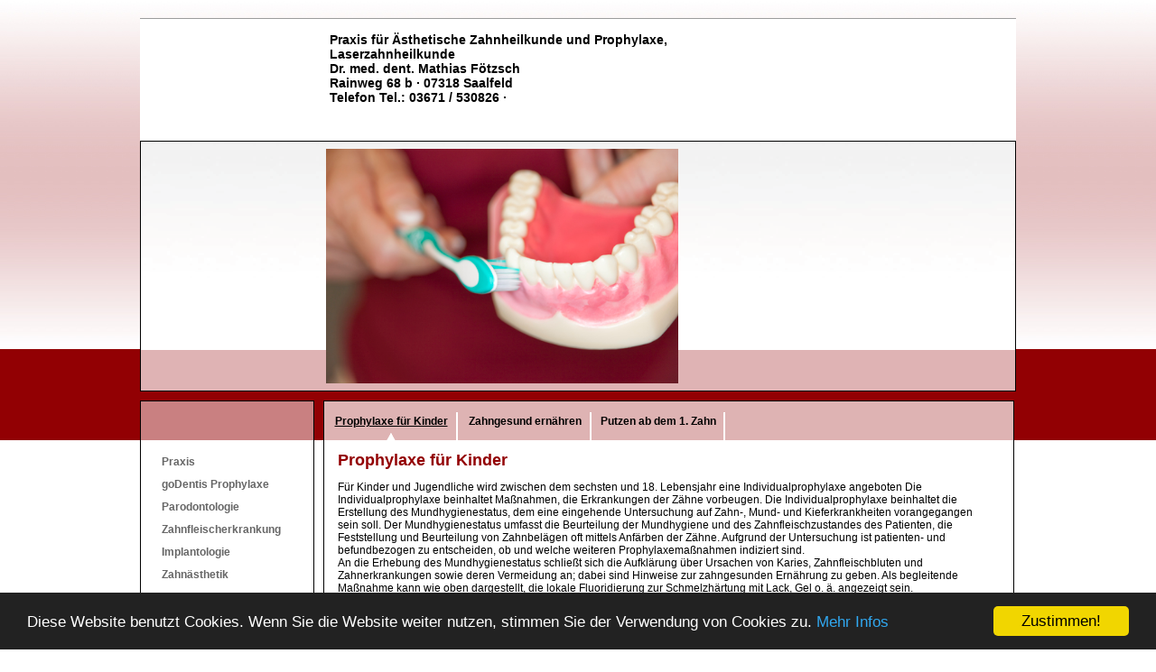

--- FILE ---
content_type: text/html; charset=UTF-8
request_url: https://www.zahnarzt-saalfeld.de/54036_Prophylaxe%20f%C3%BCr%20Kinder.html
body_size: 3328
content:

<!DOCTYPE HTML PUBLIC "-//W3C//DTD HTML 4.01 Transitional//EN" "http://www.w3c.org/TR/1999/REC-html401-19991224/loose.dtd">
<html>
<head>


<meta name="AREA" content="General">
<meta http-equiv="AUDIENCE" content="General">
<meta name="AUTHOR" content="dentist-host">
<meta http-equiv="Content-language" content="de">
<meta name="CONTRIBUTORS" content="dentist-host">
<meta name="COPYRIGHT" content="atres gmbh">
<meta name="CREATOR" content="dentist-host">
<meta name="DESCRIPTION" content="Prophylaxe für Kinder: Zahnarzt, Saalfeld, Implantologie und Parodontologie">
<meta name="EXPIRES" content="0">
<meta name="FORMATTER" content="dentist-host">
<meta name="GENERATOR" content="dentist-host">
<meta name="keywords" content="Prophylaxe für Kinder: Praxis für Ästhetische Zahnheilkunde und Prophylaxe,  Laserzahnheilkunde  Dr. med. dent. Mathias Fötzsch 07318 Saalfeld, Saalfeld, Rainweg 68 b , 07318, Zahnarzt, Saalfeld, Zahnimplantate, Zahnersatz, Implantologie, CEREC, Bleaching">
<meta http-equiv="LANGUAGE" content="German">
<meta http-equiv="DIALECT" content="Swiss-German">
<meta http-equiv="Pragma" content="no-cache">
<meta name="OWNER" content="Prophylaxe für Kinder: Praxis für Ästhetische Zahnheilkunde und Prophylaxe,  Laserzahnheilkunde  Dr. med. dent. Mathias Fötzsch 07318 Saalfeld">
<meta name="PLACENAME" content="http://www.zahnarzt-saalfeld.de">
<meta name="PUBLISHER" content="http://www.zahnarzt-saalfeld.de">
<meta name="RATING" content="General">
<meta name="allow-search" content="YES">
<meta name="revisit-after" content="6 days">
<meta name="ROBOTS" content="index, follow, noodp">
<meta name="SUBJECT" content="Prophylaxe für Kinder: Praxis für Ästhetische Zahnheilkunde und Prophylaxe,  Laserzahnheilkunde  Dr. med. dent. Mathias Fötzsch 07318 Saalfeld">

<title>Prophylaxe für Kinder: Praxis für Ästhetische Zahnheilkunde und Prophylaxe,  Laserzahnheilkunde  Dr. med. dent. Mathias Fötzsch 07318 Saalfeld</title>




<meta http-equiv="Content-Type" content="text/html; charset=iso-8859-1">
<link href="templates/design26/css/main.css" rel="stylesheet" type="text/css">
<link href="templates/design26/css/main_rot.css" rel="stylesheet" type="text/css">


<link href="templates/global.css" rel="stylesheet" type="text/css">

      <style type="text/css">
         body{
            font-family: Arial, Helvetica, sans-serif;
			
         }
		 .nav:link    {;}
         .nav:visited {;}
         .nav:active  {;}
         .nav:hover   {;}

		 
     </style>
   
<script language="JavaScript" src="js/global.js" type="text/javascript"></script>


</head><body>

<div class="rahmen">
   
   <div class="logo"> 
	    
		<div class="logo_bild">
		   <img src="templates/logos/logoleer.jpg" width="100" height="100" >
		</div> <!-- logo_bild --> 
		
		<div class="logo_text">
	       <h3>
		   Praxis für Ästhetische Zahnheilkunde und Prophylaxe, <br>Laserzahnheilkunde <br>Dr. med. dent. Mathias Fötzsch<br>
		   Rainweg 68 b  &middot; 07318 Saalfeld<br>
           Telefon Tel.: 03671 / 530826 &middot; <br>
		   </h3>
		</div> <!-- logo_text --> 
		
		<div class="logo_sprachauswahl"></div>
		
    </div> <!-- div logo -->
	
	<div class="bildebene">
	   <img src="templates/userbilder/2375-54036-userbild-20232.jpg" alt="Implantologisch t�tige Zahnarztpraxis"  height='260' width='390.39039039039' >
	</div>
	
	<div class="menue">
	            <div class="nav_1"><a href="9_Praxis.html"  >Praxis</a></div> 
<div class="nav_1"><a href="19_goDentis Prophylaxe.html"  >goDentis Prophylaxe</a></div> 
<div class="nav_1"><a href="7_Parodontologie.html"  >Parodontologie</a></div> 
<div class="nav_1"><a href="46867_Zahnfleischerkrankung.html"  >Zahnfleischerkrankung</a></div> 
<div class="nav_1"><a href="4_Implantologie.html"  >Implantologie</a></div> 
<div class="nav_1"><a href="6_Zahnästhetik.html"  >Zahnästhetik</a></div> 
<div class="nav_1"><a href="46873_Metallfreier Zahnersatz.html"  >Metallfreier Zahnersatz</a></div> 
<div class="nav_1a"><a href="23_Kinderzähne.html"  >Kinderzähne</a></div> 
<div class="nav_1"><a href="50883_Ohne Angst.html"  >Ohne Angst</a></div> 
<div class="nav_1"><a href="46875_Mundgeruch.html"  >Mundgeruch</a></div> 
<div class="nav_1"><a href="26_Zahnerhalt.html"  >Zahnerhalt</a></div> 
<div class="nav_1"><a href="54069_Prophylaxe spezial.html"  >Prophylaxe spezial</a></div> 
<div class="nav_1"><a href="54075_Laserzahnheilkunde.html"  >Laserzahnheilkunde</a></div> 

				<div class="nav_space"></div>
				 <div class="nav_1"><a href="b_kontakt.html" class="subnav"  >Kontakt Anfahrt</a></div>
<div class="nav_1"><a href="a_impressum.html" class="subnav"  >Impressum</a></div>
<div class="nav_1"><a href="j_datenschutz.html" class="subnav"  >Datenschutz</a></div>
<div class="nav_1"><a href="c_News.html" class="subnav"  >News</a></div>
<div class="nav_1"><a href="d_Linkliste.html" class="subnav">Linkliste</a></div>
<div class="nav_1"><a href="e_Lexikon.html" class="subnav" >Zahnlexikon</a></div>
<div class="nav_1"><a href="i_dentalwissen.html"  >Dentalwissen</a></div>
<div class="nav_1"><a href="9_bf_Praxis.html" class="subnav" target="_blank" >Barrierefrei</a></div>
<div class="nav_1"><a href="h_sitemap.html"  >Sitemap</a></div>


				<div class="nav_space"></div>
	</div>
	
	<div class="content_container">
	    
		<div class="submenue">
	       <div class="subnav_a"><a href="54036_Prophylaxe für Kinder.html"  >Prophylaxe für Kinder</a></div><div class="subnav"><a href="54037_Zahngesund ernähren.html"  >Zahngesund ernähren</a></div><div class="subnav"><a href="54038_Putzen ab dem 1. Zahn.html"  >Putzen ab dem 1. Zahn</a></div>
	    </div> <!-- submenue --> 
		
		 <div class="content_text">
	      
			 <h1>Prophylaxe für Kinder</h1>
              <p>F&uuml;r Kinder und Jugendliche wird zwischen dem sechsten und 18. Lebensjahr eine Individualprophylaxe angeboten Die Individualprophylaxe beinhaltet Ma&szlig;nahmen, die Erkrankungen der Z&auml;hne vorbeugen. Die Individualprophylaxe beinhaltet die Erstellung des Mundhygienestatus, dem eine eingehende Untersuchung auf Zahn-, Mund- und Kieferkrankheiten vorangegangen sein soll. Der Mundhygienestatus umfasst die Beurteilung der Mundhygiene und des Zahnfleischzustandes des Patienten, die Feststellung und Beurteilung von Zahnbel&auml;gen oft mittels Anf&auml;rben der Z&auml;hne. Aufgrund der Untersuchung ist patienten- und befundbezogen zu entscheiden, ob und welche weiteren Prophylaxema&szlig;nahmen indiziert sind. <br /> An die Erhebung des Mundhygienestatus schlie&szlig;t sich die Aufkl&auml;rung &uuml;ber Ursachen von Karies, Zahnfleischbluten und Zahnerkrankungen sowie deren Vermeidung an; dabei sind Hinweise zur zahngesunden Ern&auml;hrung zu geben. Als begleitende Ma&szlig;nahme kann wie oben dargestellt, die lokale Fluoridierung zur Schmelzh&auml;rtung mit Lack, Gel o. &auml;. angezeigt sein.<br /> <br /> <br /> <strong>Fluorid sch&uuml;tzt vor Karies</strong><br /> <br /> Die besonderen Eigenschaften des Fluorid machen es so wichtig f&uuml;r die Kariesvorbeugung. Es verst&auml;rkt die Wiedereinlagerung von Mineralien in den Schmelz und macht den Zahnschmelz gegen S&auml;uren unempfindlicher. Dabei spielt es eine untergeordnete Rolle, ob es sich um Natriumfluorid, Kaliumfluorid oder andere fluorhaltige Verbindungen handelt. Fluoride k&ouml;nnen &uuml;ber fluoridiertes Speisesalz, fluoridhaltige Zahnpasta, Fluoridtabletten, fluoridierte Mundsp&uuml;ll&ouml;sungen, fluoridhaltige Gele und Lacke in die Mundh&ouml;hle gebracht werden und dort die gew&uuml;nschte Wirkung erzielen. Um einen anhaltenden Effekt zu erzielen ist die kontinuierliche Anwendung n&ouml;tig. </p>
			  
			  <div style="clear:both;"></div>	
       </div> <!-- /div content_text -->
	   
	   <div class="content_oeff">
	   <div class="oeffnungszeiten">
			  
			  <h4>Öffnungszeiten</h4> 
	
	      <table border="0" cellspacing="0" cellpadding="3" >
            <tr> 
          <td height="1" colspan="4" nowrap><img src="images/spacer.gif" alt="Zahnimplantate, Implantologie, Implantate" height="1" width="20" border="0"></td>
        </tr>
         
        <tr> 
              <td width="100">Montag</td>
              <td width="100" align="left">08:00 - 12:00</td>
              <td width="40" >und</td>
          <td  align="left">14:00 - 19:00</td>
        </tr>
          
        <tr> 
          <td nowrap>Dienstag</td>
          <td nowrap align="left">08:00 - 15:00</td>
          <td nowrap><!--und--></td>
          <td nowrap align="left"></td>
        </tr>
          
        <tr> 
          <td >Mittwoch</td>
          <td align="left">08:00 - 12:00</td>
          <td >und</td>
          <td  align="left">14:00 - 19.00</td>
        </tr>
          
        <tr> 
          <td >Donnerstag</td>
          <td  align="left">08:00 - 14:00</td>
          <td ><!--und--></td>
          <td  align="left"></td>
        </tr>
          
        <tr> 
          <td >Freitag</td>
          <td  align="left">08:00 - 13:00</td>
          <td ><!--und--></td>
          <td align="left"></td>
        </tr>
         <!-- 
        <tr> 
          <td >Samstag</td>
          <td  align="left"></td>
          <td >und</td>
          <td  align="left"></td>
        </tr>
        --> 
      </table>
	   
			  </div> <!-- div oeffnungszeiten -->
			  
			  <div class="news">
			      <h4>News</h4>
        <p>Hier finden Sie Neuigkeiten aus unserer Praxis 
          und der Zahnmedizin...</p>
        <div style="color:#004777; margin-top:5px"><a href="c_news.html">&rarr; 
          weitere Informationen</a></div>
			  </div><!-- div news -->
	   </div> <!-- content_oeff -->
	   
	</div>
	
</div> <!-- / rahmen -->
<div class="clear"></div>





<script type="text/javascript">
    window.cookieconsent_options = {"message":"Diese Website benutzt Cookies. Wenn Sie die Website weiter nutzen, stimmen Sie der Verwendung von Cookies zu.","dismiss":"Zustimmen!","learnMore":"Mehr Infos","link":"j_datenschutz.html","theme":"dark-bottom"};
</script>
<script type="text/javascript" src="js/cookieconsent.min.js"></script>
  <!-- div hauptrahmen --> 

</body>
</html>


--- FILE ---
content_type: text/css
request_url: https://www.zahnarzt-saalfeld.de/templates/design26/css/main.css
body_size: 1356
content:
/* CSS Document */

body {
  margin-left: 0px; /* ersetzt "leftMargin" im Quelltext */
  margin-right: 0px; /* ersetzt "leftMargin" im Quelltext */
  margin-top: 20px; /* ersetzt "leftMargin" im Quelltext */
  font-family: Arial, Helvetica, sans-serif;
  font-size:12px;
  background-color: #ffffff;
  
  background-repeat:repeat-x;
  
}

 a {
	text-decoration:none;
	color:#4C4C4C;
}
 a:hover {
	text-decoration:none;
}

.rahmen {
  width: 970px;
  margin: 0 auto; /* *das* ist das Zentrierungsgeheimnis - Abstand oben und unten ist 0, Abstand f?r links und rechts ist auto */
  margin-top: 0px;
  min-height:500px;
  height:auto !important;
  height:500px;
 padding-bottom:10px;
 border-top:1px solid #9C9C9C;
 
}

.clear {
  clear: left;
  font-size: 1px;
}

.logo {
  
  min-height:120px;
  height:auto !important;
  height:120px;
  padding-left:50px;
  padding-top:15px;
  background-color: #ffffff;
}

.logo_bild {
  float:left;
  width: 160px;
}
.logo_text{
   float:left;
   padding-top:00px;
   width: 600px;
}
.logo_sprachauswahl {
  float:left;
  
}

.logo_text h3{
   margin: 0px;
   padding: 0px;
}

.bildebene {
  border:1px solid black;
  background:  url(../grafik/bg_bildebene.png);
  
  min-height:260px;
  height:auto !important;
  height:260px;
  padding-top: 8px;
  padding-bottom: 8px;
  
  padding-left:205px;
}

.menue {
 float:left;
 width: 193px;
 min-height:525px;
 height:auto !important;
 height:525px;
 margin-top:10px;
 border-top:1px solid black;
 background:  url(../grafik/bg_50_prozent_menue.png);
 background-repeat:no-repeat;
 padding-top:55px;
}

.menue a {
	text-decoration:none;
	color:#666;
}
.menue a:hover {
	text-decoration:none;
}

.nav_1 a {
	display:block;
	width: 170px;
	font-size:12px;
	float:left;
	height:17px;
	padding-top:5px;
	padding-left:24px;
	font-weight:bold;
	margin-bottom:3px;
	
 
}
.nav_1 a:hover {
	display:block;
	width: 170px;
	font-size:12px;
	font-weight:bold;

	float:left;
	height:17px;
	padding-top:5px;
	padding-left:24px;

	margin-bottom:3px;

	 background-repeat:no-repeat;
}
.nav_1a a {
	display:block;
	width: 170px;
	font-size:12px;
	font-weight:bold;

	float:left;
	height:17px;
	padding-top:5px;
	padding-left:24px;
	margin-bottom:3px;


	background-repeat:no-repeat;
}

.nav_space {
	width: 170px;
	font-size:12px;
	float:left;
	height:3px;
	padding-left:24px;
	padding-bottom:20px;
}

.content_container {
 float:left;
 width: 763px;
 min-height:580px;
 height:auto !important;
 height:580px;
 margin-top:10px;
 border-left:1px solid black;
 border-right:1px solid black;
 border-top:1px solid black;
 margin-left:10px;
 background:  url(../grafik/bg_50_prozent.png);
 
 
}

.submenue {
  //margin-left:25px;
  margin-right:23px;
  //padding-left:175px;
  min-height:45px;
  height:auto !important;
  height:45px;
}

.subnav a {
  display:block;
  float:left;
  width:148px;
  min-height:29px;
  height:auto !important;
  height:29px;
  margin-top: 3px;
  margin-left: 0px;
  text-align:center;
  padding-top:12px; 
  text-decoration:none;
  color:#000000;
  font-weight:bold;
  font-size:12px;
   
  background:  url(../grafik/bg_sub.png);
 background-repeat:no-repeat;

}
.subnav a:hover {
  display:block;
  float:left;
  width:148px;
  min-height:29px;
  height:auto !important;
  height:29px;
  margin-top: 3px;
  margin-left: 0px;
  text-align:center;
  padding-top:12px; 
background:  url(../grafik/bg_sub_aktiv.png);
  background-repeat:no-repeat;
 
  text-decoration:underline;
  color:#000000;
  font-weight:bold;
}

.subnav_a  a{
  display:block;
  float:left;
  width:148px;
  min-height:29px;
  height:auto !important;
  height:29px;
  margin-top: 3px;
  margin-left: 0px;
  text-align:center;
  padding-top:12px; 
  background:  url(../grafik/bg_sub_aktiv.png);
  background-repeat:no-repeat;
  text-decoration:underline;
  font-weight:bold;
  font-size:12px;
  color:#000000;
}

.content_text{
 width: 722px;
 min-height:260px;
 height:auto !important;
 height:260px;
 padding-right:70px;
 padding-left:15px;
 padding-top:10px;
  padding-bottom:80px;
}

.content_text h1 {
 padding:0px;
 margin:0px;
 font-size:18px;
}

.content_oeff {
 width: 755px;

 min-height:180px;
 height:auto !important;
 height:180px;
 padding-right:10px;
  background-image: url(../grafik/boxen.png);
   background-repeat:no-repeat;
   padding-top:22px;
   float:left;
}

.content_oeff h4 {
padding:0px;
margin:0px;
font-size:16px;
margin-bottom:3px;
}

.oeffnungszeiten {
 float: left;
 width: 390px;
 padding-left:35px;
}

.news {
 float: left;
 width:280px;
 padding-left:30px;
}

.news a {
	text-decoration:none;
	color:#666;
}
.news a:hover {
	
}

.sf_container {
   width: 958px;
  margin: 0 auto; /* *das* ist das Zentrierungsgeheimnis - Abstand oben und unten ist 0, Abstand f?r links und rechts ist auto */
   
   padding-top:10px;
   padding-left:8px;
   border-top: 1px solid black;
}

.sf_left {
   float: left;
  
   width: 148px;
   
   min-height:50px;
   height:auto !important;
   height:50px;
   
   
}

.sf_mitte {
   float: left;
    
   width: 500px;
   
   min-height:50px;
   height:auto !important;
   height:50px;
   
   
}
.sf_right {
   float: right;
    
   width: 200px;
   
   min-height:50px;
   height:auto !important;
   height:50px;
   
   text-align:right;
}

.rahmen1 {
  width: 1002px;
  margin: 0 auto; /* *das* ist das Zentrierungsgeheimnis - Abstand oben und unten ist 0, Abstand f?r links und rechts ist auto */
  min-height:180px;
  height:auto !important;
  height:180px;
  border: 1px solid white;
   background:  url(../grafik/bg_start.png);
  
  
}



#start_logo {
float:left;
width: 330px;
  
  margin-top: 0px;
  min-height:350px;
  height:auto !important;
  height:350px;

  
  
  padding-top:50px;
  padding-left:50px;
}
#start_adresse {
float:left;
width: 465px;

  margin-top: 0px;
  min-height:350px;
  height:auto !important;
  height:350px;

  
  
  padding-top:50px;
}
#start_weiter {
float:left;
width: 85px;
 
  margin-top: 0px;
  min-height:50px;
  height:auto !important;
  height:50px;
 
  padding-top:350px;
}
.r_text {
    padding-top:10px;
	
}

--- FILE ---
content_type: text/css
request_url: https://www.zahnarzt-saalfeld.de/templates/design26/css/main_rot.css
body_size: 196
content:
/* CSS Document */

body {
  background-image:  url('../grafik/bg_rot.jpg');
}

.menue a:hover {
	color:#930003;
}

.nav_1 a:hover {
	color:#930003;
	background-image: url(../grafik/button_rot.png);
}
.nav_1a a {
	color:#930003;
	background-image: url(../grafik/button_rot.png);
}

.content_text h1 {
 color:#930003;
}

.content_oeff h4 {
color:#930003;
}

.news a:hover {
	color:#930003;
}

--- FILE ---
content_type: text/css
request_url: https://www.zahnarzt-saalfeld.de/templates/global.css
body_size: 689
content:
/* CSS Document */



#backlink {
position: absolute; left: 50%; width: 800px; margin-left: -400px; 
}


/* ----------------------------------------------------------- */
/* Ratgeber */

.r_text {

}

.r_berater {

}

.r_menue {
  width:175px;
  float:left;
  padding-left: 10px;
   margin-right: 30px;
}

.r_content {
  width:400px;
  float:left;
 
  line-height: 20px;
  color: #000000;
  //text-align: justify;
}

.r_content img{
  border: 1px solid white; 
  box-shadow: 4px 4px 4px #888;
}

.img_float_left {
  float: left;
  margin-right: 15px;
  margin-top:5px;
  margin-bottom:5px;
}
.img_float_right {
  float: right;
  margin-left: 15px;
   margin-top:5px;
  margin-bottom:5px;
}

.r_content h1 {
	color: #000000;
	font-size : 16px;
	font-weight : bold;	
}

.r_content h2 {
	color: #000000;
	font-size : 16px;
	font-weight : bold;
}


.r_menue ul{
  line-height: 20px;
  padding:0px;
  
}

.r_menue ul ul{
  margin-left: 20px;
}

.r_h_aktiv  {
   font-weight: bold;
}

.r_h2_aktiv {
   font-weight: bold;
}

.r_menue a {
	text-decoration: none;
	color: #666;
}
.r_menue a:hover {
	text-decoration: none;
	color: #000;
}

/* ----------------------------------------------------------- */
/* Sitemap */
/* background-color: #Ff0000; */

.div_sitemap {
 
}

.div_sitemap ul {
  
   padding-bottom:15px;
   font-weight:bold;
}

.div_sitemap li {
   padding-bottom:5px;
}

.div_sitemap ul ul{
   margin-top: 1px;
   font-weight:normal;
}


.div_sitemap a {
	text-decoration: none;
	color: #666;
}

.div_sitemap a:hover {
	text-decoration: none;
	color: #000;
}


/* ----------------------------------------------------------- */
/* Kontakt */

.kontakt_firma {
   padding-top:20px;
}


.kontakt_firma {
   padding-top:20px;
}

@media (max-width: 960px) {

.video-container {
	position:relative;
	padding-bottom:56.25%;
	padding-top:30px;
	height:0;
	overflow:hidden;
}

.video-container iframe, .video-container object, .video-container embed {
	position:absolute;
	top:0;
	left:0;
	width:100%;
	height:100%;
}
}

